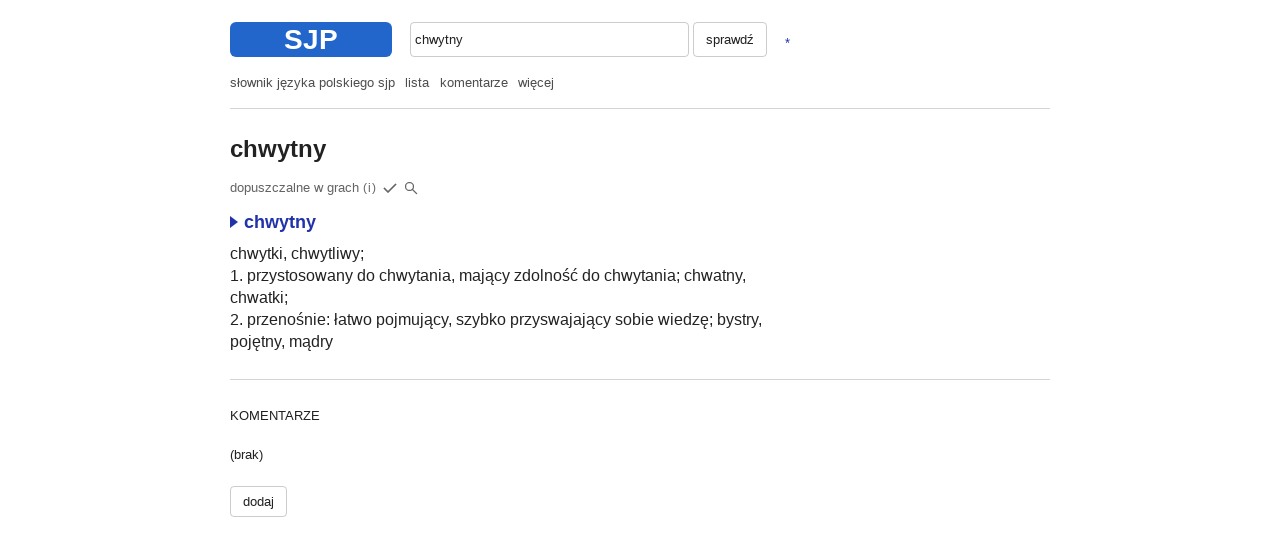

--- FILE ---
content_type: text/html; charset=UTF-8
request_url: https://sjp.pl/chwytny
body_size: 4519
content:
<!DOCTYPE html>
<html lang="pl">
<head>
<meta charset="utf-8" />
<meta name="viewport" content="width=device-width, initial-scale=1.0, user-scalable=no" />
<title>chwytny - Słownik SJP</title>
<style type="text/css">
body { margin: 0; padding: 15px 12px; font: 16px/1.4 arial, sans-serif; }
body, .basecl { background: #fff; color: #222; }
body { word-wrap: break-word; -webkit-text-size-adjust: 100%; }
a { text-decoration: none; }
a:visited { color: #528; } a:link, a.lc, .lc { color: #23a; }
.bg1 { background: #cdf; } .bg0, a.bg0 { background: #26c; color: #fff; }
h1 { font: bold 24px/1.4 sans-serif; }
hr { border: none; height: 1px; background: rgba(148,148,148,.4); }
.z p { max-width: 34em; margin-bottom: 1.7em; }
.sm { font: 14px/1.4 arial, sans-serif; }
.lg { font: 18px/1.4 arial, sans-serif; }
.lt { opacity: .8; } .lt a { color: inherit; }
.lopc { opacity: .7; } .lbg { background: rgba(128,128,128,.08); }
ul.m { list-style-type: square; line-height: 2.4; }
.ifnm { display: none; }
button, input, textarea { font: inherit; background: none; color: inherit; }
button { padding: 5px 12px; border: solid 1px rgba(128,128,128,.4); border-radius: 4px; }
input, textarea { padding: 5px 4px; border: solid 1px rgba(128,128,128,.4); border-radius: 4px; outline: none; }
input[type=checkbox] { vertical-align: middle; }
.aucmp { display: none; position: absolute; left: 0; right: 0; padding: .15em 0;
 border: solid 1px rgba(128,128,128,.4); font-weight: bold; z-index: 1; }
.aucmp div { padding: .5em 5px; cursor: pointer; }
.aucmp div:hover, .aucmp .ausel { background: rgba(128,128,128,.1); }
.ltab td { border-bottom: solid 1px rgba(128,128,128,.15); padding: .2em .4em .2em .1em; }
.ltab th { text-align: left; font-weight: normal; padding: .3em .4em; }
@media (min-width: 760px) {
body { max-width: 820px; margin: 0 auto; font: 14px/1.4 arial, sans-serif; }
.sm { font: 13px/1.4 arial, sans-serif; }
ul.m { list-style-type: none; padding: 0; opacity: .8; line-height: inherit; }
ul.m li { display: inline; margin-right: .8em; }
ul.m a { color: inherit; }
.ifnm { display: block; } .ifm { display: none; }
}
@media (min-width: 760px) and (max-resolution: 1dppx) {
  body { font: 13px/1.5 verdana, arial, sans-serif; }
}
@media (prefers-color-scheme: dark) {
  body, .basecl { background: #202020; color: #ccc; color-scheme: dark; }
  a:visited { color: #8be; } a:link, a.lc, .lc { color: #8be; }
  .lt a { color: inherit; }
  .bg1 { background: #303848; } .bg0, a.bg0 { background: #254585; color: #dde;}
}
.wtab { border-collapse: collapse; }
.wtab td, .wtab th { padding: .4em .5em; border: solid 1px rgba(128,128,128,.2); }
.wtab th { text-align: left; font-weight: normal; width: 25%; }
.wtab .bbct { border-bottom-color: transparent; }
select { font: inherit; }
input.lh1 { line-height: 1; }
.trot svg { transform: rotate(90deg) translate(4px,4px); }
</style>
</head>

<body>

<div class="ifnm" style="margin: .5em 0 1.25em;">
<a class="bg0" href="/" style="float: left; border-radius: 6px; padding: 1px 1.93em; font: bold 28px/1.2 arial, sans-serif; margin-right: 18px; ">SJP</a>
<form style="margin: 0;" action="/sl/zg.phtml" method="post">
<div style="display: inline-block; position: relative; width: 34%;"><input id="inp1" accesskey="s" tabindex="1" autocomplete="off" autocapitalize="off" style="margin: 0; width: 100%; box-sizing: border-box; padding: 7px 4px;" name="sl" value="chwytny" ></input><div class="aucmp basecl"></div></div> <button style="margin-left: 0; padding: 7px 12px;">sprawdź</button>
<a title="LOSUJ" rel="nofollow" href="/sl/los/" style="padding: .4em .6em; line-height: .8; margin: 0 .5em; vertical-align: sub;">*</a>
</form>
</div>
<div class="ifm bg0" style="margin: -15px -11px 0 -11px; font: bold 19px/44px sans-serif; padding-top: 2px; text-align: center; position: relative;"><a href="#" onclick="a=document.getElementById('mblock'); if(a) a.className=(a.className?'':'ifnm'); return false;" style="position: absolute; left: 0; top: 0; width: 54px; color: inherit;"><svg style="fill: currentColor; width: 24px; height: 24px; vertical-align: middle;" viewBox="0 0 24 24" xmlns="http://www.w3.org/2000/svg"><path d="M0 0h24v24H0z" fill="none"></path><path d="M0 5h22v1.8H0z m0 6h22v1.8H0z m0 6h22v1.8H0z"></path></svg></a>SŁOWNIK SJP</div>
<div class="ifnm" id="mblock">
<ul class="m"><li><a href="/">słownik języka polskiego sjp</a></li><li><a href="/sl/lp.phtml?so=3">lista</a></li><li><a href="/sl/ok.phtml">komentarze</a></li><li style="margin-right: 2em;"><a href="/sl/po.phtml">więcej</a></li></ul>
<hr class="ifnm" style="margin: 1.25em 0 1.75em;" />
</div>
<form class="ifm" action="/sl/zg.phtml" method="post">
<div style="position: relative; margin: 15px 0 20px;">
<input id="inp2" autocomplete="off" autocapitalize="off" name="sl" value="chwytny" style="padding: 7px 6px; box-sizing: border-box; width: 100%;" />
<div class="aucmp basecl"></div>
<div class="clx" style="position: absolute; right: 0; top: 50%; transform: translateY(-50%); padding: 7px 10px; opacity: .2;" onclick="xin=document.getElementById('inp2');xin.value='';xin.focus();return false;">X</div>
</div>
</form>
<a class="ifm" title="LOSUJ" rel="nofollow" href="/sl/los/" style="float: right; opacity: .5; padding: 5px 5px; margin-right: -4px; border-radius: 4px; color: inherit;"><svg style="fill: currentColor; width: 18px; height: 18px; vertical-align: middle;" viewBox="0 0 18 18" xmlns="http://www.w3.org/2000/svg"><rect x="1" y="1" width="16" height="16" rx="2" ry="2" stroke-width="1" stroke="currentColor" fill="transparent"></rect><circle cx="6" cy="6" r="1.25"></circle><circle cx="12" cy="6" r="1.25"></circle><circle cx="9" cy="9" r="1.25"></circle><circle cx="6" cy="12" r="1.25"></circle><circle cx="12" cy="12" r="1.25"></circle></svg></a>
<script>
function dopen(n, bsup) {
  var de = document.getElementById('d'+n), tr = document.getElementById('t'+n);
  var ton = !(de.style.display == 'block');
  de.style.display = (ton ? 'block' : 'none');
  tr.className = (ton ? 'trot' : 0);
  if (bsup) document.cookie = 'aopen='+(ton?1:0)+';path=/';
}
function vswap(i1, i2) {
  var te, e1 = document.getElementById(i1), e2 = document.getElementById(i2);
  if (!e1 || !e2) return;
  te = e1.value, e1.value = e2.value, e2.value = te;
}
function geid(ei) { return document.getElementById(ei); }
function stbl(ei) {
  document.getElementById(ei).style.display='block';
}
</script>

<h1 style="margin-bottom: 0;">chwytny</h1>
<p style="opacity: .7;">dopuszczalne w grach <a title="Dotyczy gier słownych takich jak literaki, skrable itp." onclick="alert(event.target.title); return false;" style="font-size: 95%; letter-spacing: 1px; cursor: pointer;">(i)</a> <svg style="width: 18px; height: 18px; margin-right: 2px; vertical-align: middle;" viewBox="0 0 18 18" xmlns="http://www.w3.org/2000/svg"><path fill="none" stroke-width="1.5" stroke="currentColor" d="M3 9l4 4l8 -8"></path></svg><span title="szukaj" style="position: relative; padding: .2em;"><svg style="vertical-align: middle;" stroke="currentColor" stroke-width="1.25" width="14" height="14" xmlns="http://www.w3.org/2000/svg">
<circle cx="5.5" cy="5.5" r="4" fill="none"></circle>
<line x1="8" y1="8" x2="13" y2="13"></line>
</svg><select style="opacity: 0; position: absolute; left: 0; width: 100%; height: 100%; cursor: pointer;" onchange="if (window.open(this.value, '_blank')==null) location.href=this.value; this.selectedIndex=0; return false;">
<option hidden disabled selected>-</option>
<option value="https://www.google.com/search?q=chwytny&lr=lang_pl&nfpr=1">chwytny</option>
<option value="https://www.google.com/search?q=%22chwytny%22&lr=lang_pl&nfpr=1">&quot;chwytny&quot;</option>
<option value="https://x.com/search?q=lang%3Apl%20chwytny&src=typed_query&f=live">&quot;chwytny&quot; - x/twitter </option>
</select></span></p>
<p style="margin-bottom: 0;"><b class="lg" style="font-weight: bold;"><a class="lc" href="/chwytny" onclick="dopen(6483, 0); return false;"><span id="t6483" ><svg style="width: 14px; height: 12px;" viewBox="0 0 14 12" xmlns="http://www.w3.org/2000/svg"><path fill="currentColor" d="M0 0l8 6l-8 6"></path></svg></span>chwytny</a></b></p>

<div id="d6483" style="display: none; margin-top: 1.25em;">
<table class="wtab" width="100%" summary="chwytny">
<tr class="bg1"><th class="bbct" colspan="2"><b>chwytny</b></th></tr>
<tr><th scope="row" valign="top">występowanie</th><td>Słownik ortograficzny: rejestr wyrazów występujących w języku polskim - Muza SA 2001, 2005, 2006 - T.&nbsp;Karpowicz<br />Oficjalny Słownik Polskiego Scrabblisty</td></tr>
<tr><th scope="row">odmienność</th><td>tak</td></tr>
<tr><th scope="row" valign="top"><tt>X</tt></th><td>chwytnego, chwytnemu, chwytnych, chwytnym, chwytnymi, niechwytnego, niechwytnemu, niechwytnych, niechwytnym, niechwytnymi</td></tr>
<tr><th scope="row" valign="top"><tt>Y</tt></th><td>chwytni, niechwytni</td></tr>
<tr><th scope="row" valign="top"><tt>b</tt></th><td>niechwytny</td></tr>
<tr><th scope="row" valign="top"><tt>x</tt></th><td>chwytna, chwytną, chwytne, chwytnej, niechwytna, niechwytną, niechwytne, niechwytnej</td></tr>
<tr><th scope="row" valign="top"><tt>y</tt></th><td>chwytnie, niechwytnie</td></tr>
<tr><th scope="row">aktualizacja</th><td><nobr style="margin-right: .5em;"><span class="sm">2022-01-20</span>, tevex</nobr> <span class="sm" style="opacity: .4;">< 2004</span></nobr></td></tr>
</table>
<p><b>znaczenie:</b> <span class="sm lt"><a rel="nofollow" href="/sl/zn.phtml?id=6483">info</a> (2)</span> </p></div>
<p style="margin: .5em 0; font: medium/1.4 sans-serif; max-width: 34em; ">chwytki, chwytliwy;<br />1. przystosowany do chwytania, mający zdolność do chwytania; chwatny, chwatki;<br />2. przenośnie: łatwo pojmujący, szybko przyswajający sobie wiedzę; bystry, pojętny, mądry</p>
<hr style="margin: 2em 0;" />
<p style="margin: 1.5em 0;">KOMENTARZE</p>

<div class="z">
<p>(brak)</p>

</div>

<p style="margin-bottom: 2em;">
<button onclick="pe=this.parentElement; pe.style.display='none'; pe.nextElementSibling.style.display='block'; return false;">dodaj</button>
</p>

<div style="display: none; margin-bottom: 2em; max-width: 40em; ">

<hr style="margin: 1.5em 0;" />

<p style="color: red;">PROSIMY PISAĆ KRÓTKO I NA TEMAT


<form style="margin: 1.5em 0 0;" action="/chwytny" method="post">
<input type="hidden" name="action" value="post" />
<textarea maxlength="280" name="post" id="post" rows="7" style="box-sizing: border-box; width: 100%; display: block;" onkeydown="if(event.keyCode==13&&event.ctrlKey) this.form.submit();">
</textarea>
<p><input name="ncheck" size="12" style="margin-right: .5em;" /> 224224&nbsp;od&nbsp;końca
<input name="nhash" type="hidden" value="f96b2bf53c17d4c84e670368510ed4a9" /></p>
<p><button style="min-width: 5em;">OK</button></p>
</form>

</div>

<script>
function auc(a,k){function e(){b.innerHTML="";b.style.display="none";g=!0;f++}function l(d){var c=new XMLHttpRequest;c.onreadystatechange=function(){if(4==c.readyState&&200==c.status&&f==d){var a=JSON.parse(c.responseText);b.innerHTML="";for(var e=0;e<a.d.length;e++)b.innerHTML+="<div>"+a.d[e]+"</div>";g=0==a.d.length;b.style.display=g?"none":"block"}};c.open("GET","/sl/s/?q="+encodeURIComponent(a.value),!0);c.send()}if(a){var b=a.nextElementSibling;if(b){var f=
0,g=!1;a.onblur=function(a){e()};a.onkeydown=function(d){if(g)return!0;if(27==d.keyCode)return e(),!1;if(40!=d.keyCode&&38!=d.keyCode||!b.firstChild)return!0;var c=b.querySelector(".ausel");d=40==d.keyCode;if(c){c.className="";var h=d?c.nextSibling:c.previousSibling}h||(h=d?b.firstChild:b.lastChild);h.className="ausel";a.value=h.innerText;f++;return!1};b.onmousedown=function(d){if(d.target.parentNode==b)return a.value=d.target.innerText,a.form.submit(),!1};a.oninput=function(b){var c=++f;a.value.length?
setTimeout(function(){f==c&&l(c)},k):e()}}}}auc(document.getElementById("inp1"),150);auc(document.getElementById("inp2"),250);
</script>
<script>
document.addEventListener("keydown", function(e) { if (e.key!=="/"||e.ctrlKey||e.metaKey||e.altKey) return; if (/^(?:input|textarea|select|button)$/i.test(e.target.tagName)) return; e.preventDefault(); var i1=document.getElementById("inp1"); if (!i1) return; var il=i1.value.length; i1.setSelectionRange(il,il); i1.focus(); });
</script>
</body>
</html>
